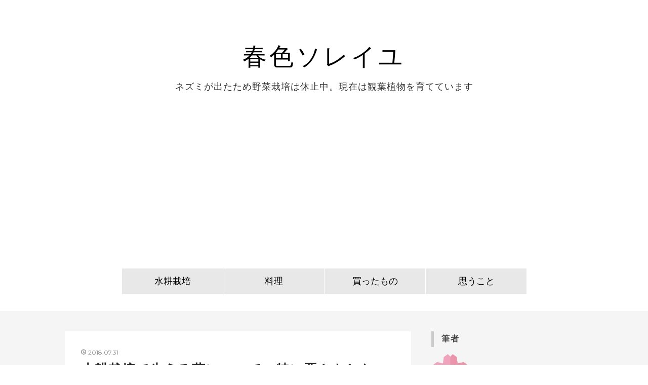

--- FILE ---
content_type: text/html; charset=utf-8
request_url: https://www.haruirosoleil.com/entry/2018/07/31/210434
body_size: 14405
content:
<!DOCTYPE html>
<html
  lang="ja"

data-admin-domain="//blog.hatena.ne.jp"
data-admin-origin="https://blog.hatena.ne.jp"
data-author="haruirosoleil"
data-avail-langs="ja en"
data-blog="haruirosoleil.hatenablog.com"
data-blog-host="haruirosoleil.hatenablog.com"
data-blog-is-public="1"
data-blog-name="春色ソレイユ"
data-blog-owner="haruirosoleil"
data-blog-show-ads=""
data-blog-show-sleeping-ads=""
data-blog-uri="https://www.haruirosoleil.com/"
data-blog-uuid="6653812171403619006"
data-blogs-uri-base="https://www.haruirosoleil.com"
data-brand="pro"
data-data-layer="{&quot;hatenablog&quot;:{&quot;admin&quot;:{},&quot;analytics&quot;:{&quot;brand_property_id&quot;:&quot;&quot;,&quot;measurement_id&quot;:&quot;&quot;,&quot;non_sampling_property_id&quot;:&quot;&quot;,&quot;property_id&quot;:&quot;UA-89973287-1&quot;,&quot;separated_property_id&quot;:&quot;UA-29716941-18&quot;},&quot;blog&quot;:{&quot;blog_id&quot;:&quot;6653812171403619006&quot;,&quot;content_seems_japanese&quot;:&quot;true&quot;,&quot;disable_ads&quot;:&quot;custom_domain&quot;,&quot;enable_ads&quot;:&quot;false&quot;,&quot;enable_keyword_link&quot;:&quot;false&quot;,&quot;entry_show_footer_related_entries&quot;:&quot;true&quot;,&quot;force_pc_view&quot;:&quot;false&quot;,&quot;is_public&quot;:&quot;true&quot;,&quot;is_responsive_view&quot;:&quot;false&quot;,&quot;is_sleeping&quot;:&quot;true&quot;,&quot;lang&quot;:&quot;ja&quot;,&quot;name&quot;:&quot;\u6625\u8272\u30bd\u30ec\u30a4\u30e6&quot;,&quot;owner_name&quot;:&quot;haruirosoleil&quot;,&quot;uri&quot;:&quot;https://www.haruirosoleil.com/&quot;},&quot;brand&quot;:&quot;pro&quot;,&quot;page_id&quot;:&quot;entry&quot;,&quot;permalink_entry&quot;:{&quot;author_name&quot;:&quot;haruirosoleil&quot;,&quot;categories&quot;:&quot;\u6c34\u8015\u3068\u571f\u8015\u683d\u57f9\u306e\u30e1\u30e2&quot;,&quot;character_count&quot;:2035,&quot;date&quot;:&quot;2018-07-31&quot;,&quot;entry_id&quot;:&quot;10257846132606303866&quot;,&quot;first_category&quot;:&quot;\u6c34\u8015\u3068\u571f\u8015\u683d\u57f9\u306e\u30e1\u30e2&quot;,&quot;hour&quot;:&quot;21&quot;,&quot;title&quot;:&quot;\u6c34\u8015\u683d\u57f9\u3067\u751f\u3048\u308b\u85fb\u306b\u3064\u3044\u3066\u3002\u7279\u306b\u60aa\u3055\u3092\u3057\u306a\u3044\u306e\u3067\u79c1\u306f\u5bfe\u7b56\u3092\u3057\u3066\u3044\u307e\u305b\u3093&quot;,&quot;uri&quot;:&quot;https://www.haruirosoleil.com/entry/2018/07/31/210434&quot;},&quot;pro&quot;:&quot;pro&quot;,&quot;router_type&quot;:&quot;blogs&quot;}}"
data-device="pc"
data-dont-recommend-pro="false"
data-global-domain="https://hatena.blog"
data-globalheader-color="b"
data-globalheader-type="pc"
data-has-touch-view="1"
data-help-url="https://help.hatenablog.com"
data-hide-header="1"
data-page="entry"
data-parts-domain="https://hatenablog-parts.com"
data-plus-available="1"
data-pro="true"
data-router-type="blogs"
data-sentry-dsn="https://03a33e4781a24cf2885099fed222b56d@sentry.io/1195218"
data-sentry-environment="production"
data-sentry-sample-rate="0.1"
data-static-domain="https://cdn.blog.st-hatena.com"
data-version="eaea272eb8e81c181a130f9f518cd0"




  data-initial-state="{}"

  >
  <head prefix="og: http://ogp.me/ns# fb: http://ogp.me/ns/fb# article: http://ogp.me/ns/article#">

  

  
  <meta name="viewport" content="width=device-width, initial-scale=1.0" />


  


  

  <meta name="robots" content="max-image-preview:large" />


  <meta charset="utf-8"/>
  <meta http-equiv="X-UA-Compatible" content="IE=7; IE=9; IE=10; IE=11" />
  <title>水耕栽培で生える藻について。特に悪さをしないので私は対策をしていません - 春色ソレイユ</title>

  
  <link rel="canonical" href="https://www.haruirosoleil.com/entry/2018/07/31/210434"/>



  

<meta itemprop="name" content="水耕栽培で生える藻について。特に悪さをしないので私は対策をしていません - 春色ソレイユ"/>

  <meta itemprop="image" content="https://cdn.image.st-hatena.com/image/scale/657046b968b054a658b037dc3016dbcafc142464/backend=imagemagick;version=1;width=1300/https%3A%2F%2Fcdn-ak.f.st-hatena.com%2Fimages%2Ffotolife%2Fh%2Fharuirosoleil%2F20180722%2F20180722145340.jpg"/>


  <meta property="og:title" content="水耕栽培で生える藻について。特に悪さをしないので私は対策をしていません - 春色ソレイユ"/>
<meta property="og:type" content="article"/>
  <meta property="og:url" content="https://www.haruirosoleil.com/entry/2018/07/31/210434"/>

  <meta property="og:image" content="https://cdn.image.st-hatena.com/image/scale/657046b968b054a658b037dc3016dbcafc142464/backend=imagemagick;version=1;width=1300/https%3A%2F%2Fcdn-ak.f.st-hatena.com%2Fimages%2Ffotolife%2Fh%2Fharuirosoleil%2F20180722%2F20180722145340.jpg"/>

<meta property="og:image:alt" content="水耕栽培で生える藻について。特に悪さをしないので私は対策をしていません - 春色ソレイユ"/>
    <meta property="og:description" content="水耕栽培では、栄養分入った液体を使って植物を育てます。この栄養分を使って成長するのは、実は野菜だけではありません。「藻」も一緒に育ってしまうのです。 水耕栽培のブログを見ていると、藻対策をしっかりしている人も多いです。装置をしっかりと遮光し、絶対に藻は生やさない！という気持ちが強く伝わってくるほどです。 しかし私は逆に、藻が生えてもあまり気にしていません。今まで何種類かの野菜を育てましたが、藻のせいで成長が変になったことがないからです。むしろ野菜と一緒に育てる気持ちで見守っています。この記事では、藻が野菜に大きな影響を与えないのではないか？という体験を書いていきます。" />
<meta property="og:site_name" content="春色ソレイユ"/>

  <meta property="article:published_time" content="2018-07-31T12:04:34Z" />

    <meta property="article:tag" content="水耕と土耕栽培のメモ" />
      <meta name="twitter:card"  content="summary_large_image" />
    <meta name="twitter:image" content="https://cdn.image.st-hatena.com/image/scale/657046b968b054a658b037dc3016dbcafc142464/backend=imagemagick;version=1;width=1300/https%3A%2F%2Fcdn-ak.f.st-hatena.com%2Fimages%2Ffotolife%2Fh%2Fharuirosoleil%2F20180722%2F20180722145340.jpg" />  <meta name="twitter:title" content="水耕栽培で生える藻について。特に悪さをしないので私は対策をしていません - 春色ソレイユ" />    <meta name="twitter:description" content="水耕栽培では、栄養分入った液体を使って植物を育てます。この栄養分を使って成長するのは、実は野菜だけではありません。「藻」も一緒に育ってしまうのです。 水耕栽培のブログを見ていると、藻対策をしっかりしている人も多いです。装置をしっかりと遮光し、絶対に藻は生やさない！という気持ちが強く伝わってくるほどです。 しかし私は逆に…" />  <meta name="twitter:app:name:iphone" content="はてなブログアプリ" />
  <meta name="twitter:app:id:iphone" content="583299321" />
  <meta name="twitter:app:url:iphone" content="hatenablog:///open?uri=https%3A%2F%2Fwww.haruirosoleil.com%2Fentry%2F2018%2F07%2F31%2F210434" />
  
    <meta name="description" content="水耕栽培では、栄養分入った液体を使って植物を育てます。この栄養分を使って成長するのは、実は野菜だけではありません。「藻」も一緒に育ってしまうのです。 水耕栽培のブログを見ていると、藻対策をしっかりしている人も多いです。装置をしっかりと遮光し、絶対に藻は生やさない！という気持ちが強く伝わってくるほどです。 しかし私は逆に、藻が生えてもあまり気にしていません。今まで何種類かの野菜を育てましたが、藻のせいで成長が変になったことがないからです。むしろ野菜と一緒に育てる気持ちで見守っています。この記事では、藻が野菜に大きな影響を与えないのではないか？という体験を書いていきます。" />
    <meta name="google-site-verification" content="1G86BaZqxD_KM0URnrIdl2OJtCAm_-jvSUS9_Sh5qFU" />
    <meta name="msvalidate.01" content="BF794C2A199AD19D6003B06044D3C929" />


  
<script
  id="embed-gtm-data-layer-loader"
  data-data-layer-page-specific="{&quot;hatenablog&quot;:{&quot;blogs_permalink&quot;:{&quot;is_author_pro&quot;:&quot;true&quot;,&quot;is_blog_sleeping&quot;:&quot;true&quot;,&quot;entry_afc_issued&quot;:&quot;false&quot;,&quot;has_related_entries_with_elasticsearch&quot;:&quot;true&quot;,&quot;blog_afc_issued&quot;:&quot;false&quot;}}}"
>
(function() {
  function loadDataLayer(elem, attrName) {
    if (!elem) { return {}; }
    var json = elem.getAttribute(attrName);
    if (!json) { return {}; }
    return JSON.parse(json);
  }

  var globalVariables = loadDataLayer(
    document.documentElement,
    'data-data-layer'
  );
  var pageSpecificVariables = loadDataLayer(
    document.getElementById('embed-gtm-data-layer-loader'),
    'data-data-layer-page-specific'
  );

  var variables = [globalVariables, pageSpecificVariables];

  if (!window.dataLayer) {
    window.dataLayer = [];
  }

  for (var i = 0; i < variables.length; i++) {
    window.dataLayer.push(variables[i]);
  }
})();
</script>

<!-- Google Tag Manager -->
<script>(function(w,d,s,l,i){w[l]=w[l]||[];w[l].push({'gtm.start':
new Date().getTime(),event:'gtm.js'});var f=d.getElementsByTagName(s)[0],
j=d.createElement(s),dl=l!='dataLayer'?'&l='+l:'';j.async=true;j.src=
'https://www.googletagmanager.com/gtm.js?id='+i+dl;f.parentNode.insertBefore(j,f);
})(window,document,'script','dataLayer','GTM-P4CXTW');</script>
<!-- End Google Tag Manager -->











  <link rel="shortcut icon" href="https://www.haruirosoleil.com/icon/favicon">
<link rel="apple-touch-icon" href="https://www.haruirosoleil.com/icon/touch">
<link rel="icon" sizes="192x192" href="https://www.haruirosoleil.com/icon/link">

  

<link rel="alternate" type="application/atom+xml" title="Atom" href="https://www.haruirosoleil.com/feed"/>
<link rel="alternate" type="application/rss+xml" title="RSS2.0" href="https://www.haruirosoleil.com/rss"/>

  <link rel="alternate" type="application/json+oembed" href="https://hatena.blog/oembed?url=https%3A%2F%2Fwww.haruirosoleil.com%2Fentry%2F2018%2F07%2F31%2F210434&amp;format=json" title="oEmbed Profile of 水耕栽培で生える藻について。特に悪さをしないので私は対策をしていません"/>
<link rel="alternate" type="text/xml+oembed" href="https://hatena.blog/oembed?url=https%3A%2F%2Fwww.haruirosoleil.com%2Fentry%2F2018%2F07%2F31%2F210434&amp;format=xml" title="oEmbed Profile of 水耕栽培で生える藻について。特に悪さをしないので私は対策をしていません"/>
  
  <link rel="author" href="http://www.hatena.ne.jp/haruirosoleil/">

  

  
      <link rel="preload" href="https://cdn-ak.f.st-hatena.com/images/fotolife/h/haruirosoleil/20180722/20180722145340.jpg" as="image"/>


  
    
<link rel="stylesheet" type="text/css" href="https://cdn.blog.st-hatena.com/css/blog.css?version=eaea272eb8e81c181a130f9f518cd0"/>

    
  <link rel="stylesheet" type="text/css" href="https://usercss.blog.st-hatena.com/blog_style/6653812171403619006/c54b3e04be527ed8c80cc7baaaf9c313e390fb50"/>
  
  

  

  
<script> </script>

  
<style>
  div#google_afc_user,
  div.google-afc-user-container,
  div.google_afc_image,
  div.google_afc_blocklink {
      display: block !important;
  }
</style>


  

  
    <script type="application/ld+json">{"@context":"http://schema.org","@type":"Article","dateModified":"2019-02-06T20:09:45+09:00","datePublished":"2018-07-31T21:04:34+09:00","description":"水耕栽培では、栄養分入った液体を使って植物を育てます。この栄養分を使って成長するのは、実は野菜だけではありません。「藻」も一緒に育ってしまうのです。 水耕栽培のブログを見ていると、藻対策をしっかりしている人も多いです。装置をしっかりと遮光し、絶対に藻は生やさない！という気持ちが強く伝わってくるほどです。 しかし私は逆に、藻が生えてもあまり気にしていません。今まで何種類かの野菜を育てましたが、藻のせいで成長が変になったことがないからです。むしろ野菜と一緒に育てる気持ちで見守っています。この記事では、藻が野菜に大きな影響を与えないのではないか？という体験を書いていきます。","headline":"水耕栽培で生える藻について。特に悪さをしないので私は対策をしていません","image":["https://cdn-ak.f.st-hatena.com/images/fotolife/h/haruirosoleil/20180722/20180722145340.jpg"],"mainEntityOfPage":{"@id":"https://www.haruirosoleil.com/entry/2018/07/31/210434","@type":"WebPage"}}</script>

  

  

  

</head>

  <body class="page-entry enable-top-editarea enable-bottom-editarea category-水耕と土耕栽培のメモ globalheader-off globalheader-ng-enabled">
    

<div id="globalheader-container"
  data-brand="hatenablog"
  style="display: none"
  >
  <iframe id="globalheader" height="37" frameborder="0" allowTransparency="true"></iframe>
</div>


  
  
  

  <div id="container">
    <div id="container-inner">
      <header id="blog-title" data-brand="hatenablog">
  <div id="blog-title-inner" >
    <div id="blog-title-content">
      <h1 id="title"><a href="https://www.haruirosoleil.com/">春色ソレイユ</a></h1>
      
        <h2 id="blog-description">ネズミが出たため野菜栽培は休止中。現在は観葉植物を育てています</h2>
      
    </div>
  </div>
</header>

      
  <div id="top-editarea">
    <div class="nav">
  <ul>
    <li><a href="https://www.haruirosoleil.com/suikousaibai">水耕栽培</a></li>
    <li><a href="https://www.haruirosoleil.com/ryouri">料理</a></li>
    <li><a href="https://www.haruirosoleil.com/kattamono">買ったもの</a></li>
    <li><a href="https://www.haruirosoleil.com/archive/category/%E6%80%9D%E3%81%86%E3%81%93%E3%81%A8">思うこと</a></li>
</a></li>
  </ul>
</div>
  </div>


      
      




<div id="content" class="hfeed"
  
  >
  <div id="content-inner">
    <div id="wrapper">
      <div id="main">
        <div id="main-inner">
          

          



          
  
  <!-- google_ad_section_start -->
  <!-- rakuten_ad_target_begin -->
  
  
  

  

  
    
      
        <article class="entry hentry test-hentry js-entry-article date-first autopagerize_page_element chars-400 words-100 mode-html entry-odd" id="entry-10257846132606303866" data-keyword-campaign="" data-uuid="10257846132606303866" data-publication-type="entry">
  <div class="entry-inner">
    <header class="entry-header">
  
    <div class="date entry-date first">
    <a href="https://www.haruirosoleil.com/archive/2018/07/31" rel="nofollow">
      <time datetime="2018-07-31T12:04:34Z" title="2018-07-31T12:04:34Z">
        <span class="date-year">2018</span><span class="hyphen">-</span><span class="date-month">07</span><span class="hyphen">-</span><span class="date-day">31</span>
      </time>
    </a>
      </div>
  <h1 class="entry-title">
  <a href="https://www.haruirosoleil.com/entry/2018/07/31/210434" class="entry-title-link bookmark">水耕栽培で生える藻について。特に悪さをしないので私は対策をしていません</a>
</h1>

  
  

  <div class="entry-categories categories">
    
    <a href="https://www.haruirosoleil.com/archive/category/%E6%B0%B4%E8%80%95%E3%81%A8%E5%9C%9F%E8%80%95%E6%A0%BD%E5%9F%B9%E3%81%AE%E3%83%A1%E3%83%A2" class="entry-category-link category-水耕と土耕栽培のメモ">水耕と土耕栽培のメモ</a>
    
  </div>


  

  

</header>

    


    <div class="entry-content hatenablog-entry">
  
    <p><img class="hatena-fotolife" title="f:id:haruirosoleil:20180722145340j:plain" src="https://cdn-ak.f.st-hatena.com/images/fotolife/h/haruirosoleil/20180722/20180722145340.jpg" alt="f:id:haruirosoleil:20180722145340j:plain" /><br />　水耕栽培では、栄養分入った液体を使って植物を育てます。この栄養分を使って成長するのは、実は野菜だけではありません。「藻」も一緒に育ってしまうのです。</p>
<p>　水耕栽培のブログを見ていると、藻対策をしっかりしている人も多いです。装置をしっかりと遮光し、絶対に藻は生やさない！という気持ちが強く伝わってくるほどです。</p>
<p>　しかし私は逆に、藻が生えてもあまり気にしていません。今まで何種類かの野菜を育てましたが、藻のせいで成長が変になったことがないからです。むしろ野菜と一緒に育てる気持ちで見守っています。この記事では、藻が野菜に大きな影響を与えないのではないか？という体験を書いていきます。</p>


<p> </p>
<script async="" src="//pagead2.googlesyndication.com/pagead/js/adsbygoogle.js"></script>
<p><ins class="adsbygoogle" style="display: block; text-align: center;" data-ad-layout="in-article" data-ad-format="fluid" data-ad-client="ca-pub-2903764643658382" data-ad-slot="4179488860"> </ins></p>
<script>// <![CDATA[
     (adsbygoogle = window.adsbygoogle || []).push({});
// ]]></script>
<p> </p>
<p>　ここで言う「藻」とは、液体肥料に生える緑色の微生物のことです。水耕栽培では『見た目が気持ち悪い』とか『液肥の栄養を取られそう』などの理由により嫌われている小さな生物です。藻は栄養と光があればどこでも増えてしまいます。そこで増やさないために、水耕栽培装置をアルミホイルなどで遮光する方法があります。藻は光がないと光合成ができないので、増殖することができないのです。</p>
<p>　藻が水耕栽培をしている野菜に与える影響について調べてみました。科学的な文献は見つからなかったのですが、個人ブログの意見を集計すると、だいたい下の3つのことを言っていました。</p>
<p>　<strong>①野菜が育つための栄養分が藻に取られてしまう<br /></strong>　<strong>②液肥の見た目が悪い<br /></strong>　<strong>③藻特有の臭いがする</strong></p>
<p>　はたしてこれらは本当なのでしょうか？私の体験を元に、紐解いてみたいと思います。</p>
<p><img class="hatena-fotolife" title="f:id:haruirosoleil:20180715085231j:plain" src="https://cdn-ak.f.st-hatena.com/images/fotolife/h/haruirosoleil/20180715/20180715085231.jpg" alt="f:id:haruirosoleil:20180715085231j:plain" /><br />　ます前提条件から話しましょう。水耕栽培には様々な育て方があります。A4サイズの水切りカゴやペットボトルを利用したもの、はたまた塩ビ管を使った大掛かりな装置などです。これから書く内容は、あくまでも私が使っている装置のお話なので、すべての場合に当てはまらないかもしれないのでご注意下さい。</p>
<p> </p>
<p><span style="text-decoration: underline;"><strong>①野菜が育つための栄養分が藻に取られてしまう</strong></span></p>
<p>　この話には一理あります。藻と野菜が同時に成長しますので、栄養の取り合いになってしまいます。ただこれで野菜の成長が悪くなるかと言われたら疑問符が付きます。</p>
<p>　春に育てた水菜やわさび菜、今育てている枝豆とモロヘイヤは藻が生えても普通に成長しています。特にモロヘイヤは結構な量の藻が生えていますが、成長速度は落ちません。むしろ逆に、驚くべきスピードで葉が育っています。</p>
<p>　これはあくまでも私個人の印象であり、本当は水耕栽培装置を遮光した場合と、していない場合とで成長の比較をしないと正確なことは言えません。ただ、藻が生えても気になるような成長速度の低下は感じられない、というのが私の感想です。</p>
<p> </p>
<p><span style="text-decoration: underline;"><strong>②水耕栽培装置の見た目が悪い</strong></span></p>
<p>　室内で『魅せる』野菜の栽培しているならば、やはり藻が生えているとオシャレ度の低下になるでしょう。しかし考えてみて下さい。透明な液肥を保つよりも、美味しい野菜を食べるために水耕栽培をしているのではないでしょうか？目的と手段が逆になっていないか、今一度確認しましょう。</p>
<p> </p>
<p><span style="text-decoration: underline;"><strong>③藻特有の臭いがする</strong></span></p>
<p> 　確かに水耕栽培装置の蓋を開けて匂いを嗅ぐと、藻の青臭い香りがします。しかしこれが野菜に移るかと言うと、答えはNoです。葉物野菜を3種類、ハーブを1種類、豆類を1種類、根菜類を1種類育てましたが、どれも藻の味や臭いがすることは全くありませんでした。</p>
<p>　藻が生えた液体肥料が何かの拍子に野菜に付いて、それを洗い流さずに調理したら臭いがするかもしれません。私の使っている装置では、野菜と液肥はバーミキュライトで隔てられているので直接触れることはありません。藻の臭いは、装置の中でしかしないのです。</p>
<p> </p>
<p>　こうして考えると、藻は特別悪さをしないような気がしてきます。ですので私は液肥に藻が変えても気にせず、液肥を継ぎ足して野菜を育てています。たまにする液肥の全交換の時も、根についた藻を洗い流しません。どうせ1週間もすると元の状態に戻ってしまうからです。</p>
<p>　完全に遮光をすれば藻の発生は抑えられますが、その分手間がかかってしまいます。また使っている水耕栽培装置の都合上、装置を覆ってしまうと液肥の補充がやりにくくなります。私は水耕栽培をするにあたって一番重要視していることは「手軽に育てられること」です。藻がそこまで悪さをしないならば、手間をかけずにそのまま放置する方法を選びました。</p>
<p>　もしかしたら商業規模で水耕栽培をしている方にとっては、藻はポンプを詰まらせる原因になるのかもしれません。その場合はやはり対策が必要でしょう。ただ私のような電気も使わず、5Lの容器で育てる場合には、それほど悪影響は出ないと思っています。いえ、むしろ光合成をして、液肥中に酸素を供給してくれる良い存在の可能性も否定できません。インターネットで情報を集めるのも重要ですが、実際に育ててみてどうだったかも知識となります。一度野菜と藻を一緒に育ててみると、何か新しい発見があるかもしれませんね。</p>
<p> </p>
    
    




    

  
</div>

    
  <footer class="entry-footer">
    
    <div class="entry-tags-wrapper">
  <div class="entry-tags">  </div>
</div>

    <p class="entry-footer-section track-inview-by-gtm" data-gtm-track-json="{&quot;area&quot;: &quot;finish_reading&quot;}">
  <span class="author vcard"><span class="fn" data-load-nickname="1" data-user-name="haruirosoleil" >haruirosoleil</span></span>
  <span class="entry-footer-time"><a href="https://www.haruirosoleil.com/entry/2018/07/31/210434"><time data-relative datetime="2018-07-31T12:04:34Z" title="2018-07-31T12:04:34Z" class="updated">2018-07-31 21:04</time></a></span>
  
  
  
</p>

    

    
<div class="social-buttons">
  
  
  
  
  
  
  
  
  
</div>

    

    <div class="customized-footer">
      

        

          <div class="entry-footer-modules" id="entry-footer-secondary-modules">      
<div class="hatena-module hatena-module-related-entries" >
      
  <!-- Hatena-Epic-has-related-entries-with-elasticsearch:true -->
  <div class="hatena-module-title">
    関連記事
  </div>
  <div class="hatena-module-body">
    <ul class="related-entries hatena-urllist urllist-with-thumbnails">
  
  
    
    <li class="urllist-item related-entries-item">
      <div class="urllist-item-inner related-entries-item-inner">
        
          
                      <a class="urllist-image-link related-entries-image-link" href="https://www.haruirosoleil.com/entry/2025/05/24/162131">
  <img alt="バケツ式水耕栽培装置で「シソ」を育てます。使いたい時にいつでも収穫できるので、しばらくは買わなくても大丈夫そうです" src="https://cdn.image.st-hatena.com/image/square/9311eebf02decec3f451d978a9415ca917cc51db/backend=imagemagick;height=100;version=1;width=100/https%3A%2F%2Fcdn-ak.f.st-hatena.com%2Fimages%2Ffotolife%2Fh%2Fharuirosoleil%2F20250518%2F20250518193332.jpg" class="urllist-image related-entries-image" title="バケツ式水耕栽培装置で「シソ」を育てます。使いたい時にいつでも収穫できるので、しばらくは買わなくても大丈夫そうです" width="100" height="100" loading="lazy">
</a>
            <div class="urllist-date-link related-entries-date-link">
  <a href="https://www.haruirosoleil.com/archive/2025/07/21" rel="nofollow">
    <time datetime="2025-07-21T07:21:31Z" title="2025年7月21日">
      2025-07-21
    </time>
  </a>
</div>

          <a href="https://www.haruirosoleil.com/entry/2025/05/24/162131" class="urllist-title-link related-entries-title-link  urllist-title related-entries-title">バケツ式水耕栽培装置で「シソ」を育てます。使いたい時にいつでも収穫できるので、しばらくは買わなくても…</a>




          
          

                      <div class="urllist-entry-body related-entries-entry-body">ここ2年間、野菜の水耕栽培を休んでいました。やっと仕事が落ち…</div>
      </div>
    </li>
  
    
    <li class="urllist-item related-entries-item">
      <div class="urllist-item-inner related-entries-item-inner">
        
          
                      <a class="urllist-image-link related-entries-image-link" href="https://www.haruirosoleil.com/entry/2025/05/24/155342">
  <img alt="以前考案した「バケツ式水耕栽培装置」を改良。重ねたバケツの間に黒ビニールを入れことで、遮光と液肥交換のしやすさを両立しました" src="https://cdn.image.st-hatena.com/image/square/f105dab9a96c8aa6bed476471f3ae49167a75b84/backend=imagemagick;height=100;version=1;width=100/https%3A%2F%2Fcdn-ak.f.st-hatena.com%2Fimages%2Ffotolife%2Fh%2Fharuirosoleil%2F20250518%2F20250518210721.jpg" class="urllist-image related-entries-image" title="以前考案した「バケツ式水耕栽培装置」を改良。重ねたバケツの間に黒ビニールを入れことで、遮光と液肥交換のしやすさを両立しました" width="100" height="100" loading="lazy">
</a>
            <div class="urllist-date-link related-entries-date-link">
  <a href="https://www.haruirosoleil.com/archive/2025/05/24" rel="nofollow">
    <time datetime="2025-05-24T06:53:42Z" title="2025年5月24日">
      2025-05-24
    </time>
  </a>
</div>

          <a href="https://www.haruirosoleil.com/entry/2025/05/24/155342" class="urllist-title-link related-entries-title-link  urllist-title related-entries-title">以前考案した「バケツ式水耕栽培装置」を改良。重ねたバケツの間に黒ビニールを入れことで、遮光と液肥交換…</a>




          
          

                      <div class="urllist-entry-body related-entries-entry-body">以前、8Lのバケツを利用した水耕栽培装置を作成しました（参考…</div>
      </div>
    </li>
  
    
    <li class="urllist-item related-entries-item">
      <div class="urllist-item-inner related-entries-item-inner">
        
          
                      <a class="urllist-image-link related-entries-image-link" href="https://www.haruirosoleil.com/entry/2023/06/15/062228">
  <img alt="今年もナスの水耕栽培に挑戦します。苗に付いている土を落として栽培装置に植え付けましょう" src="https://cdn.image.st-hatena.com/image/square/3ace1b1bf0d3b8412f421f7a58a18ace0e37621f/backend=imagemagick;height=100;version=1;width=100/https%3A%2F%2Fcdn-ak.f.st-hatena.com%2Fimages%2Ffotolife%2Fh%2Fharuirosoleil%2F20230521%2F20230521135407.jpg" class="urllist-image related-entries-image" title="今年もナスの水耕栽培に挑戦します。苗に付いている土を落として栽培装置に植え付けましょう" width="100" height="100" loading="lazy">
</a>
            <div class="urllist-date-link related-entries-date-link">
  <a href="https://www.haruirosoleil.com/archive/2023/06/15" rel="nofollow">
    <time datetime="2023-06-14T21:22:28Z" title="2023年6月15日">
      2023-06-15
    </time>
  </a>
</div>

          <a href="https://www.haruirosoleil.com/entry/2023/06/15/062228" class="urllist-title-link related-entries-title-link  urllist-title related-entries-title">今年もナスの水耕栽培に挑戦します。苗に付いている土を落として栽培装置に植え付けましょう</a>




          
          

                      <div class="urllist-entry-body related-entries-entry-body">昨年は小ナスの水耕栽培に挑戦しました（参考記事：「ひとくち…</div>
      </div>
    </li>
  
    
    <li class="urllist-item related-entries-item">
      <div class="urllist-item-inner related-entries-item-inner">
        
          
                      <a class="urllist-image-link related-entries-image-link" href="https://www.haruirosoleil.com/entry/2021/04/04/122746">
  <img alt="アイスプラントの水耕栽培に再々々挑戦。霜を避けつつ、液肥槽を遮光すれば成功するはず…です" src="https://cdn.image.st-hatena.com/image/square/c8568ae7eaaaadb8eb9528f381c0649877a2a313/backend=imagemagick;height=100;version=1;width=100/https%3A%2F%2Fcdn-ak.f.st-hatena.com%2Fimages%2Ffotolife%2Fh%2Fharuirosoleil%2F20210403%2F20210403182828.jpg" class="urllist-image related-entries-image" title="アイスプラントの水耕栽培に再々々挑戦。霜を避けつつ、液肥槽を遮光すれば成功するはず…です" width="100" height="100" loading="lazy">
</a>
            <div class="urllist-date-link related-entries-date-link">
  <a href="https://www.haruirosoleil.com/archive/2021/05/25" rel="nofollow">
    <time datetime="2021-05-25T03:27:46Z" title="2021年5月25日">
      2021-05-25
    </time>
  </a>
</div>

          <a href="https://www.haruirosoleil.com/entry/2021/04/04/122746" class="urllist-title-link related-entries-title-link  urllist-title related-entries-title">アイスプラントの水耕栽培に再々々挑戦。霜を避けつつ、液肥槽を遮光すれば成功するはず…です</a>




          
          

                      <div class="urllist-entry-body related-entries-entry-body">一昨年、昨年とアイスプラントの水耕栽培を行いました。しかし…</div>
      </div>
    </li>
  
    
    <li class="urllist-item related-entries-item">
      <div class="urllist-item-inner related-entries-item-inner">
        
          
                      <a class="urllist-image-link related-entries-image-link" href="https://www.haruirosoleil.com/entry/2020/03/06/202302">
  <img alt="プラカップ式・継ぎ手式で行った水耕栽培の結果を考察。新鮮な空気と根が触れ合うスペースが大切です" src="https://cdn.image.st-hatena.com/image/square/41d714105466c157582677efd70f9b11f8a34d3a/backend=imagemagick;height=100;version=1;width=100/https%3A%2F%2Fcdn-ak.f.st-hatena.com%2Fimages%2Ffotolife%2Fh%2Fharuirosoleil%2F20200305%2F20200305213108.jpg" class="urllist-image related-entries-image" title="プラカップ式・継ぎ手式で行った水耕栽培の結果を考察。新鮮な空気と根が触れ合うスペースが大切です" width="100" height="100" loading="lazy">
</a>
            <div class="urllist-date-link related-entries-date-link">
  <a href="https://www.haruirosoleil.com/archive/2020/03/06" rel="nofollow">
    <time datetime="2020-03-06T11:23:02Z" title="2020年3月6日">
      2020-03-06
    </time>
  </a>
</div>

          <a href="https://www.haruirosoleil.com/entry/2020/03/06/202302" class="urllist-title-link related-entries-title-link  urllist-title related-entries-title">プラカップ式・継ぎ手式で行った水耕栽培の結果を考察。新鮮な空気と根が触れ合うスペースが大切です</a>




          
          

                      <div class="urllist-entry-body related-entries-entry-body">2018年と2019年で多くの野菜を水耕栽培しました。上手く育った…</div>
      </div>
    </li>
  
</ul>

  </div>
</div>
  </div>
        
  <div class="entry-footer-html"><div id="my-footer">
<script async src="https://pagead2.googlesyndication.com/pagead/js/adsbygoogle.js?client=ca-pub-2903764643658382"
     crossorigin="anonymous"></script>
<!-- PC記事下 -->
<ins class="adsbygoogle"
     style="display:block"
     data-ad-client="ca-pub-2903764643658382"
     data-ad-slot="3833587080"
     data-ad-format="auto"
     data-full-width-responsive="true"></ins>
<script>
     (adsbygoogle = window.adsbygoogle || []).push({});
</script></div>


      
    </div>
    
  <div class="comment-box js-comment-box">
    
    <ul class="comment js-comment">
      <li class="read-more-comments" style="display: none;"><a>もっと読む</a></li>
    </ul>
    
      <a class="leave-comment-title js-leave-comment-title">コメントを書く</a>
    
  </div>

  </footer>

  </div>
</article>

      
      
    
  

  
  <!-- rakuten_ad_target_end -->
  <!-- google_ad_section_end -->
  
  
  
  <div class="pager pager-permalink permalink">
    
      
      <span class="pager-prev">
        <a href="https://www.haruirosoleil.com/entry/2018/08/02/195254" rel="prev">
          <span class="pager-arrow">&laquo; </span>
          水耕栽培の培地には「バーミキュライト」…
        </a>
      </span>
    
    
      
      <span class="pager-next">
        <a href="https://www.haruirosoleil.com/entry/2018/07/31/075624" rel="next">
          サーモスの「真空断熱タンブラー」で朝一…
          <span class="pager-arrow"> &raquo;</span>
        </a>
      </span>
    
  </div>


  



        </div>
      </div>

      <aside id="box1">
  <div id="box1-inner">
  </div>
</aside>

    </div><!-- #wrapper -->

    
<aside id="box2">
  
  <div id="box2-inner">
    
      
<div class="hatena-module hatena-module-html">
    <div class="hatena-module-title">筆者</div>
  <div class="hatena-module-body">
    <p><img class="hatena-fotolife" title="f:id:haruirosoleil:20180820194958p:plain" src="https://cdn-ak.f.st-hatena.com/images/fotolife/h/haruirosoleil/20180820/20180820194958.png" alt="f:id:haruirosoleil:20180820194958p:plain" width="75" /><br />水耕栽培とお菓子作りが趣味な30代男。ベランダ水耕栽培をしていましたが、ネズミが来るようになってしまったため休止中。今は主に観葉植物を栽培中です。</p>
<p>自己紹介は<span style="text-decoration: underline;"><a href="https://www.haruirosoleil.com/profile">こちら</a></span><br />お問い合わせは<a href="https://docs.google.com/forms/d/e/1FAIpQLSc7Vfu_s6F8C9R7IYniShVwSkntVbfxzX6w_LEyD1qv7gTelw/viewform?usp=sf_link"><span style="text-decoration: underline;">こちら</span></a>より</p>
  </div>
</div>

    
      

<div class="hatena-module hatena-module-category">
  <div class="hatena-module-title">
    カテゴリー
  </div>
  <div class="hatena-module-body">
    <ul class="hatena-urllist">
      
        <li>
          <a href="https://www.haruirosoleil.com/archive/category/%E6%80%9D%E3%81%86%E3%81%93%E3%81%A8" class="category-思うこと">
            思うこと (16)
          </a>
        </li>
      
        <li>
          <a href="https://www.haruirosoleil.com/archive/category/%E8%B2%B7%E3%81%A3%E3%81%9F%E3%82%82%E3%81%AE" class="category-買ったもの">
            買ったもの (46)
          </a>
        </li>
      
        <li>
          <a href="https://www.haruirosoleil.com/archive/category/%E6%96%99%E7%90%86%E3%81%AE%E3%83%AC%E3%82%B7%E3%83%94" class="category-料理のレシピ">
            料理のレシピ (50)
          </a>
        </li>
      
        <li>
          <a href="https://www.haruirosoleil.com/archive/category/%E6%96%99%E7%90%86%E3%81%AE%E3%83%86%E3%82%AF%E3%83%8B%E3%83%83%E3%82%AF" class="category-料理のテクニック">
            料理のテクニック (33)
          </a>
        </li>
      
        <li>
          <a href="https://www.haruirosoleil.com/archive/category/%E6%B0%B4%E8%80%95%E3%81%A8%E5%9C%9F%E8%80%95%E6%A0%BD%E5%9F%B9%E3%81%AE%E3%83%A1%E3%83%A2" class="category-水耕と土耕栽培のメモ">
            水耕と土耕栽培のメモ (25)
          </a>
        </li>
      
        <li>
          <a href="https://www.haruirosoleil.com/archive/category/%E6%B0%B4%E8%80%95%E6%A0%BD%E5%9F%B9%E3%81%AE%E5%AE%9F%E9%A8%93" class="category-水耕栽培の実験">
            水耕栽培の実験 (35)
          </a>
        </li>
      
        <li>
          <a href="https://www.haruirosoleil.com/archive/category/%E6%B0%B4%E8%80%95%E6%A0%BD%E5%9F%B9%E3%81%AE%E8%A3%85%E7%BD%AE" class="category-水耕栽培の装置">
            水耕栽培の装置 (25)
          </a>
        </li>
      
        <li>
          <a href="https://www.haruirosoleil.com/archive/category/%E6%B0%B4%E8%80%95%E6%A0%BD%E5%9F%B9%E3%81%AE%E9%81%93%E5%85%B7" class="category-水耕栽培の道具">
            水耕栽培の道具 (20)
          </a>
        </li>
      
        <li>
          <a href="https://www.haruirosoleil.com/archive/category/IoT%E3%81%A7%E6%B0%B4%E8%80%95%E6%A0%BD%E5%9F%B9" class="category-IoTで水耕栽培">
            IoTで水耕栽培 (8)
          </a>
        </li>
      
        <li>
          <a href="https://www.haruirosoleil.com/archive/category/%E6%B0%B4%E8%80%95%E3%83%88%E3%83%AC%E3%82%A4%E6%A0%BD%E5%9F%B9" class="category-水耕トレイ栽培">
            水耕トレイ栽培 (11)
          </a>
        </li>
      
        <li>
          <a href="https://www.haruirosoleil.com/archive/category/%E6%B0%B4%E8%80%95%E6%A0%BD%E5%9F%B9%E3%83%BB%E6%B0%B4%E8%8F%9C" class="category-水耕栽培・水菜">
            水耕栽培・水菜 (6)
          </a>
        </li>
      
        <li>
          <a href="https://www.haruirosoleil.com/archive/category/%E6%B0%B4%E8%80%95%E6%A0%BD%E5%9F%B9%E3%83%BB%E5%B0%8F%E6%9D%BE%E8%8F%9C" class="category-水耕栽培・小松菜">
            水耕栽培・小松菜 (5)
          </a>
        </li>
      
        <li>
          <a href="https://www.haruirosoleil.com/archive/category/%E6%B0%B4%E8%80%95%E6%A0%BD%E5%9F%B9%E3%83%BB%E6%9E%9D%E8%B1%86" class="category-水耕栽培・枝豆">
            水耕栽培・枝豆 (7)
          </a>
        </li>
      
        <li>
          <a href="https://www.haruirosoleil.com/archive/category/%E6%B0%B4%E8%80%95%E6%A0%BD%E5%9F%B9%E3%83%BB%E4%BA%8C%E5%8D%81%E6%97%A5%E5%A4%A7%E6%A0%B9" class="category-水耕栽培・二十日大根">
            水耕栽培・二十日大根 (2)
          </a>
        </li>
      
        <li>
          <a href="https://www.haruirosoleil.com/archive/category/%E6%B0%B4%E8%80%95%E6%A0%BD%E5%9F%B9%E3%83%BB%E3%82%B9%E3%83%86%E3%82%A3%E3%83%83%E3%82%AD%E3%82%AA" class="category-水耕栽培・スティッキオ">
            水耕栽培・スティッキオ (1)
          </a>
        </li>
      
        <li>
          <a href="https://www.haruirosoleil.com/archive/category/%E6%B0%B4%E8%80%95%E6%A0%BD%E5%9F%B9%E3%83%BB%E3%82%AB%E3%83%A2%E3%83%9F%E3%83%BC%E3%83%AB" class="category-水耕栽培・カモミール">
            水耕栽培・カモミール (1)
          </a>
        </li>
      
        <li>
          <a href="https://www.haruirosoleil.com/archive/category/%E6%B0%B4%E8%80%95%E6%A0%BD%E5%9F%B9%E3%83%BB%E3%82%AA%E3%82%AB%E3%83%92%E3%82%B8%E3%82%AD" class="category-水耕栽培・オカヒジキ">
            水耕栽培・オカヒジキ (2)
          </a>
        </li>
      
        <li>
          <a href="https://www.haruirosoleil.com/archive/category/%E6%B0%B4%E8%80%95%E6%A0%BD%E5%9F%B9%E3%83%BB%E3%82%8F%E3%81%95%E3%81%B3%E8%8F%9C" class="category-水耕栽培・わさび菜">
            水耕栽培・わさび菜 (4)
          </a>
        </li>
      
        <li>
          <a href="https://www.haruirosoleil.com/archive/category/%E6%B0%B4%E8%80%95%E6%A0%BD%E5%9F%B9%E3%83%BB%E3%83%A2%E3%83%AD%E3%83%98%E3%82%A4%E3%83%A4" class="category-水耕栽培・モロヘイヤ">
            水耕栽培・モロヘイヤ (2)
          </a>
        </li>
      
        <li>
          <a href="https://www.haruirosoleil.com/archive/category/%E6%B0%B4%E8%80%95%E6%A0%BD%E5%9F%B9%E3%83%BB%E3%83%93%E3%83%BC%E3%83%84" class="category-水耕栽培・ビーツ">
            水耕栽培・ビーツ (1)
          </a>
        </li>
      
        <li>
          <a href="https://www.haruirosoleil.com/archive/category/%E6%B0%B4%E8%80%95%E6%A0%BD%E5%9F%B9%E3%83%BB%E3%82%AB%E3%83%96" class="category-水耕栽培・カブ">
            水耕栽培・カブ (4)
          </a>
        </li>
      
        <li>
          <a href="https://www.haruirosoleil.com/archive/category/%E6%B0%B4%E8%80%95%E6%A0%BD%E5%9F%B9%E3%83%BB%E3%81%8B%E3%82%89%E3%81%97%E8%8F%9C" class="category-水耕栽培・からし菜">
            水耕栽培・からし菜 (1)
          </a>
        </li>
      
        <li>
          <a href="https://www.haruirosoleil.com/archive/category/%E6%B0%B4%E8%80%95%E6%A0%BD%E5%9F%B9%E3%83%BB%E3%83%81%E3%83%B3%E3%82%B2%E3%83%B3%E3%82%B5%E3%82%A4" class="category-水耕栽培・チンゲンサイ">
            水耕栽培・チンゲンサイ (4)
          </a>
        </li>
      
        <li>
          <a href="https://www.haruirosoleil.com/archive/category/%E6%B0%B4%E8%80%95%E6%A0%BD%E5%9F%B9%E3%83%BB%E3%82%B5%E3%83%A9%E3%83%80%E8%8F%9C" class="category-水耕栽培・サラダ菜">
            水耕栽培・サラダ菜 (8)
          </a>
        </li>
      
        <li>
          <a href="https://www.haruirosoleil.com/archive/category/%E6%B0%B4%E8%80%95%E6%A0%BD%E5%9F%B9%E3%83%BB%E3%83%9B%E3%82%A6%E3%83%AC%E3%83%B3%E3%82%BD%E3%82%A6" class="category-水耕栽培・ホウレンソウ">
            水耕栽培・ホウレンソウ (4)
          </a>
        </li>
      
        <li>
          <a href="https://www.haruirosoleil.com/archive/category/%E6%B0%B4%E8%80%95%E6%A0%BD%E5%9F%B9%E3%83%BB%E3%82%AB%E3%82%A4%E3%83%AF%E3%83%AC%E5%A4%A7%E6%A0%B9" class="category-水耕栽培・カイワレ大根">
            水耕栽培・カイワレ大根 (1)
          </a>
        </li>
      
        <li>
          <a href="https://www.haruirosoleil.com/archive/category/%E6%B0%B4%E8%80%95%E6%A0%BD%E5%9F%B9%E3%83%BB%E3%83%8D%E3%83%A2%E3%83%95%E3%82%A3%E3%83%A9" class="category-水耕栽培・ネモフィラ">
            水耕栽培・ネモフィラ (2)
          </a>
        </li>
      
        <li>
          <a href="https://www.haruirosoleil.com/archive/category/%E6%B0%B4%E8%80%95%E6%A0%BD%E5%9F%B9%E3%83%BB%E3%83%90%E3%82%B8%E3%83%AB" class="category-水耕栽培・バジル">
            水耕栽培・バジル (1)
          </a>
        </li>
      
        <li>
          <a href="https://www.haruirosoleil.com/archive/category/%E6%B0%B4%E8%80%95%E6%A0%BD%E5%9F%B9%E3%83%BB%E7%99%BD%E8%8F%9C" class="category-水耕栽培・白菜">
            水耕栽培・白菜 (3)
          </a>
        </li>
      
        <li>
          <a href="https://www.haruirosoleil.com/archive/category/%E6%B0%B4%E8%80%95%E6%A0%BD%E5%9F%B9%E3%83%BB%E3%83%A1%E3%83%AD%E3%83%B3" class="category-水耕栽培・メロン">
            水耕栽培・メロン (2)
          </a>
        </li>
      
        <li>
          <a href="https://www.haruirosoleil.com/archive/category/%E6%B0%B4%E8%80%95%E6%A0%BD%E5%9F%B9%E3%83%BB%E7%A9%BA%E8%8A%AF%E8%8F%9C" class="category-水耕栽培・空芯菜">
            水耕栽培・空芯菜 (4)
          </a>
        </li>
      
        <li>
          <a href="https://www.haruirosoleil.com/archive/category/%E6%B0%B4%E8%80%95%E6%A0%BD%E5%9F%B9%E3%83%BB%E7%B5%90%E7%90%83%E3%83%AC%E3%82%BF%E3%82%B9" class="category-水耕栽培・結球レタス">
            水耕栽培・結球レタス (1)
          </a>
        </li>
      
        <li>
          <a href="https://www.haruirosoleil.com/archive/category/%E6%B0%B4%E8%80%95%E6%A0%BD%E5%9F%B9%E3%83%BB%E3%82%AD%E3%83%A3%E3%83%99%E3%83%84" class="category-水耕栽培・キャベツ">
            水耕栽培・キャベツ (3)
          </a>
        </li>
      
        <li>
          <a href="https://www.haruirosoleil.com/archive/category/%E6%B0%B4%E8%80%95%E6%A0%BD%E5%9F%B9%E3%83%BB%E3%82%A2%E3%82%A4%E3%82%B9%E3%83%97%E3%83%A9%E3%83%B3%E3%83%88" class="category-水耕栽培・アイスプラント">
            水耕栽培・アイスプラント (6)
          </a>
        </li>
      
        <li>
          <a href="https://www.haruirosoleil.com/archive/category/%E6%B0%B4%E8%80%95%E6%A0%BD%E5%9F%B9%E3%83%BB%E3%83%9F%E3%83%84%E3%83%90" class="category-水耕栽培・ミツバ">
            水耕栽培・ミツバ (5)
          </a>
        </li>
      
        <li>
          <a href="https://www.haruirosoleil.com/archive/category/%E6%B0%B4%E8%80%95%E6%A0%BD%E5%9F%B9%E3%83%BB%E8%B1%86%E8%8B%97" class="category-水耕栽培・豆苗">
            水耕栽培・豆苗 (1)
          </a>
        </li>
      
        <li>
          <a href="https://www.haruirosoleil.com/archive/category/%E6%B0%B4%E8%80%95%E6%A0%BD%E5%9F%B9%E3%83%BB%E8%B1%86%E3%82%82%E3%82%84%E3%81%97" class="category-水耕栽培・豆もやし">
            水耕栽培・豆もやし (2)
          </a>
        </li>
      
        <li>
          <a href="https://www.haruirosoleil.com/archive/category/%E6%B0%B4%E8%80%95%E6%A0%BD%E5%9F%B9%E3%83%BB%E3%83%96%E3%83%AD%E3%83%83%E3%82%B3%E3%83%AA%E3%83%BC%E3%82%B9%E3%83%97%E3%83%A9%E3%82%A6%E3%83%88" class="category-水耕栽培・ブロッコリースプラウト">
            水耕栽培・ブロッコリースプラウト (2)
          </a>
        </li>
      
        <li>
          <a href="https://www.haruirosoleil.com/archive/category/%E6%B0%B4%E8%80%95%E6%A0%BD%E5%9F%B9%E3%83%BB%E3%83%88%E3%82%A6%E3%83%A2%E3%83%AD%E3%82%B3%E3%82%B7%E3%82%82%E3%82%84%E3%81%97" class="category-水耕栽培・トウモロコシもやし">
            水耕栽培・トウモロコシもやし (3)
          </a>
        </li>
      
        <li>
          <a href="https://www.haruirosoleil.com/archive/category/%E6%B0%B4%E8%80%95%E6%A0%BD%E5%9F%B9%E3%83%BB%E3%83%AD%E3%83%A1%E3%82%A4%E3%83%B3%E3%83%AC%E3%82%BF%E3%82%B9" class="category-水耕栽培・ロメインレタス">
            水耕栽培・ロメインレタス (2)
          </a>
        </li>
      
        <li>
          <a href="https://www.haruirosoleil.com/archive/category/%E6%B0%B4%E8%80%95%E6%A0%BD%E5%9F%B9%E3%83%BB%E3%82%B3%E3%83%BC%E3%83%AB%E3%83%A9%E3%83%93" class="category-水耕栽培・コールラビ">
            水耕栽培・コールラビ (3)
          </a>
        </li>
      
        <li>
          <a href="https://www.haruirosoleil.com/archive/category/%E6%B0%B4%E8%80%95%E6%A0%BD%E5%9F%B9%E3%83%BB%E3%82%B5%E3%83%A9%E3%83%80%E3%82%B9%E3%83%86%E3%82%A3%E3%83%83%E3%82%AF" class="category-水耕栽培・サラダスティック">
            水耕栽培・サラダスティック (2)
          </a>
        </li>
      
        <li>
          <a href="https://www.haruirosoleil.com/archive/category/%E6%B0%B4%E8%80%95%E6%A0%BD%E5%9F%B9%E3%83%BB%E3%83%88%E3%82%A6%E3%82%AC%E3%83%A9%E3%82%B7" class="category-水耕栽培・トウガラシ">
            水耕栽培・トウガラシ (1)
          </a>
        </li>
      
        <li>
          <a href="https://www.haruirosoleil.com/archive/category/%E6%B0%B4%E8%80%95%E6%A0%BD%E5%9F%B9%E3%83%BB%E3%82%BA%E3%83%83%E3%82%AD%E3%83%BC%E3%83%8B" class="category-水耕栽培・ズッキーニ">
            水耕栽培・ズッキーニ (2)
          </a>
        </li>
      
        <li>
          <a href="https://www.haruirosoleil.com/archive/category/%E6%B0%B4%E8%80%95%E6%A0%BD%E5%9F%B9%E3%83%BB%E3%83%AB%E3%83%83%E3%82%B3%E3%83%A9" class="category-水耕栽培・ルッコラ">
            水耕栽培・ルッコラ (4)
          </a>
        </li>
      
        <li>
          <a href="https://www.haruirosoleil.com/archive/category/%E6%B0%B4%E8%80%95%E6%A0%BD%E5%9F%B9%E3%83%BB%E3%81%A1%E3%82%8A%E3%82%81%E3%82%93%E3%81%97%E3%81%A1%E3%82%83" class="category-水耕栽培・ちりめんしちゃ">
            水耕栽培・ちりめんしちゃ (1)
          </a>
        </li>
      
        <li>
          <a href="https://www.haruirosoleil.com/archive/category/%E6%B0%B4%E8%80%95%E6%A0%BD%E5%9F%B9%E3%83%BB%E3%83%84%E3%83%AB%E3%83%A0%E3%83%A9%E3%82%B5%E3%82%AD" class="category-水耕栽培・ツルムラサキ">
            水耕栽培・ツルムラサキ (1)
          </a>
        </li>
      
        <li>
          <a href="https://www.haruirosoleil.com/archive/category/%E6%B0%B4%E8%80%95%E6%A0%BD%E5%9F%B9%E3%83%BB%E6%98%A5%E8%8F%8A" class="category-水耕栽培・春菊">
            水耕栽培・春菊 (2)
          </a>
        </li>
      
        <li>
          <a href="https://www.haruirosoleil.com/archive/category/%E6%B0%B4%E8%80%95%E6%A0%BD%E5%9F%B9%E3%83%BB%E3%82%B7%E3%82%AB%E3%82%AF%E3%83%9E%E3%83%A1" class="category-水耕栽培・シカクマメ">
            水耕栽培・シカクマメ (1)
          </a>
        </li>
      
        <li>
          <a href="https://www.haruirosoleil.com/archive/category/%E6%B0%B4%E8%80%95%E6%A0%BD%E5%9F%B9%E3%83%BB%E3%83%8A%E3%82%B9" class="category-水耕栽培・ナス">
            水耕栽培・ナス (3)
          </a>
        </li>
      
        <li>
          <a href="https://www.haruirosoleil.com/archive/category/%E6%B0%B4%E8%80%95%E6%A0%BD%E5%9F%B9%E3%83%BB%E3%81%B9%E3%81%8B%E8%8F%9C" class="category-水耕栽培・べか菜">
            水耕栽培・べか菜 (3)
          </a>
        </li>
      
        <li>
          <a href="https://www.haruirosoleil.com/archive/category/%E6%B0%B4%E8%80%95%E6%A0%BD%E5%9F%B9%E3%83%BB%E5%A4%A7%E8%91%89%EF%BC%88%E9%9D%92%E3%81%98%E3%81%9D%EF%BC%89" class="category-水耕栽培・大葉（青じそ）">
            水耕栽培・大葉（青じそ） (2)
          </a>
        </li>
      
        <li>
          <a href="https://www.haruirosoleil.com/archive/category/%E6%B0%B4%E8%80%95%E6%A0%BD%E5%9F%B9%E3%83%BB%E3%82%BD%E3%83%A9%E3%83%9E%E3%83%A1" class="category-水耕栽培・ソラマメ">
            水耕栽培・ソラマメ (1)
          </a>
        </li>
      
        <li>
          <a href="https://www.haruirosoleil.com/archive/category/%E6%B0%B4%E8%80%95%E6%A0%BD%E5%9F%B9%E3%83%BB%E8%91%89%E5%A4%A7%E6%A0%B9" class="category-水耕栽培・葉大根">
            水耕栽培・葉大根 (1)
          </a>
        </li>
      
        <li>
          <a href="https://www.haruirosoleil.com/archive/category/%E6%B0%B4%E8%80%95%E6%A0%BD%E5%9F%B9%E3%83%BB%E7%A9%BA%E8%8A%AF%E8%8F%9C%E3%82%82%E3%82%84%E3%81%97" class="category-水耕栽培・空芯菜もやし">
            水耕栽培・空芯菜もやし (1)
          </a>
        </li>
      
        <li>
          <a href="https://www.haruirosoleil.com/archive/category/%E6%B0%B4%E8%80%95%E6%A0%BD%E5%9F%B9%E3%83%BB%E3%82%B1%E3%83%BC%E3%83%AB" class="category-水耕栽培・ケール">
            水耕栽培・ケール (2)
          </a>
        </li>
      
        <li>
          <a href="https://www.haruirosoleil.com/archive/category/%E6%B0%B4%E8%80%95%E6%A0%BD%E5%9F%B9%E3%83%BB%E3%83%91%E3%83%97%E3%83%AA%E3%82%AB" class="category-水耕栽培・パプリカ">
            水耕栽培・パプリカ (2)
          </a>
        </li>
      
        <li>
          <a href="https://www.haruirosoleil.com/archive/category/%E6%B0%B4%E8%80%95%E6%A0%BD%E5%9F%B9%E3%83%BB%E3%82%AD%E3%83%A5%E3%82%A6%E3%83%AA" class="category-水耕栽培・キュウリ">
            水耕栽培・キュウリ (1)
          </a>
        </li>
      
        <li>
          <a href="https://www.haruirosoleil.com/archive/category/%E6%B0%B4%E8%80%95%E6%A0%BD%E5%9F%B9%E3%83%BB%E3%83%81%E3%83%9E%E3%82%B5%E3%83%B3%E3%83%81%E3%83%A5" class="category-水耕栽培・チマサンチュ">
            水耕栽培・チマサンチュ (1)
          </a>
        </li>
      
        <li>
          <a href="https://www.haruirosoleil.com/archive/category/%E6%B0%B4%E8%80%95%E6%A0%BD%E5%9F%B9%E3%83%BB%E3%83%9F%E3%83%96%E3%83%8A" class="category-水耕栽培・ミブナ">
            水耕栽培・ミブナ (2)
          </a>
        </li>
      
        <li>
          <a href="https://www.haruirosoleil.com/archive/category/%E6%B0%B4%E8%80%95%E6%A0%BD%E5%9F%B9%E3%83%BB%E3%81%8B%E3%81%A4%E3%81%8A%E8%8F%9C" class="category-水耕栽培・かつお菜">
            水耕栽培・かつお菜 (1)
          </a>
        </li>
      
        <li>
          <a href="https://www.haruirosoleil.com/archive/category/%E6%B0%B4%E8%80%95%E6%A0%BD%E5%9F%B9%E3%83%BB%E3%83%91%E3%82%AF%E3%83%81%E3%83%BC" class="category-水耕栽培・パクチー">
            水耕栽培・パクチー (1)
          </a>
        </li>
      
        <li>
          <a href="https://www.haruirosoleil.com/archive/category/%E6%B0%B4%E8%80%95%E6%A0%BD%E5%9F%B9%E3%83%BB%E3%83%97%E3%83%B3%E3%83%A9%E3%83%AC%E3%83%83%E3%82%BF" class="category-水耕栽培・プンラレッタ">
            水耕栽培・プンラレッタ (1)
          </a>
        </li>
      
        <li>
          <a href="https://www.haruirosoleil.com/archive/category/%E6%B0%B4%E8%80%95%E6%A0%BD%E5%9F%B9%E3%83%BB%E3%82%A4%E3%82%BF%E3%83%AA%E3%82%A2%E3%83%B3%E3%83%91%E3%82%BB%E3%83%AA" class="category-水耕栽培・イタリアンパセリ">
            水耕栽培・イタリアンパセリ (1)
          </a>
        </li>
      
        <li>
          <a href="https://www.haruirosoleil.com/archive/category/%E6%B0%B4%E8%80%95%E6%A0%BD%E5%9F%B9%E3%83%BB%E3%82%A4%E3%83%B3%E3%82%B2%E3%83%B3" class="category-水耕栽培・インゲン">
            水耕栽培・インゲン (1)
          </a>
        </li>
      
        <li>
          <a href="https://www.haruirosoleil.com/archive/category/%E5%8D%8A%E6%B0%B4%E8%80%95%E6%A0%BD%E5%9F%B9%E3%83%BB%E3%83%AF%E3%82%A4%E3%83%AB%E3%83%89%E3%82%B9%E3%83%88%E3%83%AD%E3%83%99%E3%83%AA%E3%83%BC" class="category-半水耕栽培・ワイルドストロベリー">
            半水耕栽培・ワイルドストロベリー (1)
          </a>
        </li>
      
        <li>
          <a href="https://www.haruirosoleil.com/archive/category/%E5%8D%8A%E6%B0%B4%E8%80%95%E6%A0%BD%E5%9F%B9%E3%83%BB%E3%83%A9%E3%83%99%E3%83%B3%E3%83%80%E3%83%BC%E8%8B%97" class="category-半水耕栽培・ラベンダー苗">
            半水耕栽培・ラベンダー苗 (1)
          </a>
        </li>
      
        <li>
          <a href="https://www.haruirosoleil.com/archive/category/%E5%8D%8A%E6%B0%B4%E8%80%95%E6%A0%BD%E5%9F%B9%E3%83%BB%E3%83%AA%E3%83%BC%E3%83%95%E3%83%AC%E3%82%BF%E3%82%B9" class="category-半水耕栽培・リーフレタス">
            半水耕栽培・リーフレタス (1)
          </a>
        </li>
      
        <li>
          <a href="https://www.haruirosoleil.com/archive/category/%E5%8D%8A%E6%B0%B4%E8%80%95%E6%A0%BD%E5%9F%B9%E3%83%BB%E3%83%8B%E3%83%B3%E3%82%B8%E3%83%B3" class="category-半水耕栽培・ニンジン">
            半水耕栽培・ニンジン (1)
          </a>
        </li>
      
        <li>
          <a href="https://www.haruirosoleil.com/archive/category/%E5%8D%8A%E6%B0%B4%E8%80%95%E6%A0%BD%E5%9F%B9%E3%83%BB%E3%82%8F%E3%81%91%E3%81%8E" class="category-半水耕栽培・わけぎ">
            半水耕栽培・わけぎ (1)
          </a>
        </li>
      
        <li>
          <a href="https://www.haruirosoleil.com/archive/category/%E5%8D%8A%E6%B0%B4%E8%80%95%E6%A0%BD%E5%9F%B9%E3%83%BB%E3%83%88%E3%82%A6%E3%83%A2%E3%83%AD%E3%82%B3%E3%82%B7%E8%8B%97" class="category-半水耕栽培・トウモロコシ苗">
            半水耕栽培・トウモロコシ苗 (1)
          </a>
        </li>
      
        <li>
          <a href="https://www.haruirosoleil.com/archive/category/%E5%8D%8A%E6%B0%B4%E8%80%95%E6%A0%BD%E5%9F%B9%E3%83%BB%E3%83%9F%E3%83%83%E3%82%AF%E3%82%B9%E3%82%B5%E3%83%A9%E3%83%80" class="category-半水耕栽培・ミックスサラダ">
            半水耕栽培・ミックスサラダ (2)
          </a>
        </li>
      
        <li>
          <a href="https://www.haruirosoleil.com/archive/category/%E5%8D%8A%E6%B0%B4%E8%80%95%E6%A0%BD%E5%9F%B9%E3%83%BB%E3%82%AD%E3%83%A3%E3%83%99%E3%83%84" class="category-半水耕栽培・キャベツ">
            半水耕栽培・キャベツ (1)
          </a>
        </li>
      
        <li>
          <a href="https://www.haruirosoleil.com/archive/category/%E5%8D%8A%E6%B0%B4%E8%80%95%E6%A0%BD%E5%9F%B9%E3%83%BB%E3%83%9F%E3%83%8B%E5%A4%A7%E6%A0%B9" class="category-半水耕栽培・ミニ大根">
            半水耕栽培・ミニ大根 (2)
          </a>
        </li>
      
        <li>
          <a href="https://www.haruirosoleil.com/archive/category/%E5%8D%8A%E6%B0%B4%E8%80%95%E6%A0%BD%E5%9F%B9%E3%83%BB%E3%83%8B%E3%83%B3%E3%83%8B%E3%82%AF" class="category-半水耕栽培・ニンニク">
            半水耕栽培・ニンニク (2)
          </a>
        </li>
      
        <li>
          <a href="https://www.haruirosoleil.com/archive/category/%E5%8D%8A%E6%B0%B4%E8%80%95%E6%A0%BD%E5%9F%B9%E3%83%BB%E3%82%BD%E3%83%A9%E3%83%9E%E3%83%A1" class="category-半水耕栽培・ソラマメ">
            半水耕栽培・ソラマメ (1)
          </a>
        </li>
      
        <li>
          <a href="https://www.haruirosoleil.com/archive/category/%E5%8D%8A%E6%B0%B4%E8%80%95%E6%A0%BD%E5%9F%B9%E3%83%BB%E3%82%BF%E3%83%9E%E3%83%8D%E3%82%AE" class="category-半水耕栽培・タマネギ">
            半水耕栽培・タマネギ (2)
          </a>
        </li>
      
        <li>
          <a href="https://www.haruirosoleil.com/archive/category/%E5%8D%8A%E6%B0%B4%E8%80%95%E6%A0%BD%E5%9F%B9%E3%83%BB%E3%82%B5%E3%83%A9%E3%83%80%E3%83%9F%E3%83%83%E3%82%AF%E3%82%B9" class="category-半水耕栽培・サラダミックス">
            半水耕栽培・サラダミックス (3)
          </a>
        </li>
      
        <li>
          <a href="https://www.haruirosoleil.com/archive/category/%E5%8D%8A%E6%B0%B4%E8%80%95%E6%A0%BD%E5%9F%B9%E3%83%BB%E8%90%BD%E8%8A%B1%E7%94%9F" class="category-半水耕栽培・落花生">
            半水耕栽培・落花生 (2)
          </a>
        </li>
      
        <li>
          <a href="https://www.haruirosoleil.com/archive/category/%E5%8D%8A%E6%B0%B4%E8%80%95%E6%A0%BD%E5%9F%B9%E3%83%BB%E3%83%9F%E3%83%A7%E3%82%A6%E3%82%AC" class="category-半水耕栽培・ミョウガ">
            半水耕栽培・ミョウガ (1)
          </a>
        </li>
      
        <li>
          <a href="https://www.haruirosoleil.com/archive/category/%E5%86%8D%E7%94%9F%E6%A0%BD%E5%9F%B9%E3%83%BB%E3%83%9B%E3%82%A6%E3%83%AC%E3%83%B3%E3%82%BD%E3%82%A6" class="category-再生栽培・ホウレンソウ">
            再生栽培・ホウレンソウ (1)
          </a>
        </li>
      
        <li>
          <a href="https://www.haruirosoleil.com/archive/category/%E5%86%8D%E7%94%9F%E6%A0%BD%E5%9F%B9%E3%83%BB%E5%A4%A7%E8%91%89%EF%BC%88%E9%9D%92%E3%81%98%E3%81%9D%EF%BC%89" class="category-再生栽培・大葉（青じそ）">
            再生栽培・大葉（青じそ） (1)
          </a>
        </li>
      
        <li>
          <a href="https://www.haruirosoleil.com/archive/category/%E5%86%8D%E7%94%9F%E6%A0%BD%E5%9F%B9%E3%83%BB%E3%83%9F%E3%83%8B%E3%82%BB%E3%83%AD%E3%83%AA" class="category-再生栽培・ミニセロリ">
            再生栽培・ミニセロリ (1)
          </a>
        </li>
      
        <li>
          <a href="https://www.haruirosoleil.com/archive/category/%E5%86%8D%E7%94%9F%E6%A0%BD%E5%9F%B9%E3%83%BB%E3%82%AF%E3%83%AC%E3%82%BD%E3%83%B3" class="category-再生栽培・クレソン">
            再生栽培・クレソン (2)
          </a>
        </li>
      
        <li>
          <a href="https://www.haruirosoleil.com/archive/category/%E5%86%8D%E7%94%9F%E6%A0%BD%E5%9F%B9%E3%83%BB%E3%83%AD%E3%83%A1%E3%82%A4%E3%83%B3%E3%83%AC%E3%82%BF%E3%82%B9" class="category-再生栽培・ロメインレタス">
            再生栽培・ロメインレタス (1)
          </a>
        </li>
      
        <li>
          <a href="https://www.haruirosoleil.com/archive/category/%E3%82%AD%E3%83%8E%E3%82%B3%E6%A0%BD%E5%9F%B9%E3%83%BB%E3%83%A4%E3%83%9E%E3%83%96%E3%82%B7%E3%82%BF%E3%82%B1" class="category-キノコ栽培・ヤマブシタケ">
            キノコ栽培・ヤマブシタケ (1)
          </a>
        </li>
      
        <li>
          <a href="https://www.haruirosoleil.com/archive/category/%E6%A0%BD%E5%9F%B9%E6%97%A5%E8%AA%8C" class="category-栽培日誌">
            栽培日誌 (3)
          </a>
        </li>
      
        <li>
          <a href="https://www.haruirosoleil.com/archive/category/%E8%A6%B3%E8%91%89%E6%A4%8D%E7%89%A9%E3%83%BB%E3%83%99%E3%82%B4%E3%83%8B%E3%82%A2" class="category-観葉植物・ベゴニア">
            観葉植物・ベゴニア (3)
          </a>
        </li>
      
        <li>
          <a href="https://www.haruirosoleil.com/archive/category/%E6%B0%B4%E8%80%95%E6%A0%BD%E5%9F%B9%E3%83%BB%E3%82%BF%E3%82%A2%E3%82%B5%E3%82%A4" class="category-水耕栽培・タアサイ">
            水耕栽培・タアサイ (2)
          </a>
        </li>
      
        <li>
          <a href="https://www.haruirosoleil.com/archive/category/%E3%81%9D%E3%81%AE%E4%BB%96%E6%A0%BD%E5%9F%B9%E3%83%BB%E3%83%8F%E3%82%AA%E3%83%AB%E3%83%81%E3%82%A2" class="category-その他栽培・ハオルチア">
            その他栽培・ハオルチア (1)
          </a>
        </li>
      
        <li>
          <a href="https://www.haruirosoleil.com/archive/category/%E5%86%8D%E7%94%9F%E6%A0%BD%E5%9F%B9%E3%83%BB%E3%82%B0%E3%83%A9%E3%83%91%E3%83%AA%E3%83%BC%E3%83%95" class="category-再生栽培・グラパリーフ">
            再生栽培・グラパリーフ (1)
          </a>
        </li>
      
        <li>
          <a href="https://www.haruirosoleil.com/archive/category/%E5%86%8D%E7%94%9F%E6%A0%BD%E5%9F%B9%E3%83%BB%E3%82%BB%E3%83%AA" class="category-再生栽培・セリ">
            再生栽培・セリ (1)
          </a>
        </li>
      
        <li>
          <a href="https://www.haruirosoleil.com/archive/category/%E5%86%8D%E7%94%9F%E6%A0%BD%E5%9F%B9%E3%83%BB%E3%82%BB%E3%83%AD%E3%83%AA" class="category-再生栽培・セロリ">
            再生栽培・セロリ (1)
          </a>
        </li>
      
        <li>
          <a href="https://www.haruirosoleil.com/archive/category/%E5%86%8D%E7%94%9F%E6%A0%BD%E5%9F%B9%E3%83%BB%E3%83%96%E3%83%AD%E3%83%83%E3%82%B3%E3%83%AA%E3%83%BC" class="category-再生栽培・ブロッコリー">
            再生栽培・ブロッコリー (1)
          </a>
        </li>
      
        <li>
          <a href="https://www.haruirosoleil.com/archive/category/%E5%8D%8A%E6%B0%B4%E8%80%95%E6%A0%BD%E5%9F%B9%E3%83%BB%E5%A4%A7%E6%A0%B9" class="category-半水耕栽培・大根">
            半水耕栽培・大根 (1)
          </a>
        </li>
      
        <li>
          <a href="https://www.haruirosoleil.com/archive/category/%E5%9C%9F%E8%80%95%E6%A0%BD%E5%9F%B9%E3%83%BB%E3%82%A6%E3%83%81%E3%83%AF%E3%82%B5%E3%83%9C%E3%83%86%E3%83%B3" class="category-土耕栽培・ウチワサボテン">
            土耕栽培・ウチワサボテン (1)
          </a>
        </li>
      
        <li>
          <a href="https://www.haruirosoleil.com/archive/category/%E5%9C%9F%E8%80%95%E6%A0%BD%E5%9F%B9%E3%83%BB%E3%83%89%E3%83%A9%E3%82%B4%E3%83%B3%E3%83%95%E3%83%AB%E3%83%BC%E3%83%84" class="category-土耕栽培・ドラゴンフルーツ">
            土耕栽培・ドラゴンフルーツ (1)
          </a>
        </li>
      
        <li>
          <a href="https://www.haruirosoleil.com/archive/category/%E5%9C%9F%E8%80%95%E6%A0%BD%E5%9F%B9%E3%83%BB%E7%95%91%E3%82%8F%E3%81%95%E3%81%B3" class="category-土耕栽培・畑わさび">
            土耕栽培・畑わさび (1)
          </a>
        </li>
      
        <li>
          <a href="https://www.haruirosoleil.com/archive/category/%E6%B0%B4%E8%80%95%E6%A0%BD%E5%9F%B9%E3%83%BB%E3%81%B2%E3%82%82%E3%81%A8%E3%81%86%E3%81%8C%E3%82%89%E3%81%97" class="category-水耕栽培・ひもとうがらし">
            水耕栽培・ひもとうがらし (1)
          </a>
        </li>
      
        <li>
          <a href="https://www.haruirosoleil.com/archive/category/%E6%B0%B4%E8%80%95%E6%A0%BD%E5%9F%B9%E3%83%BB%E3%81%B5%E3%81%A0%E3%82%93%E8%8D%89%EF%BC%88%E3%82%B9%E3%82%A4%E3%82%B9%E3%83%81%E3%83%A3%E3%83%BC%E3%83%89%EF%BC%89" class="category-水耕栽培・ふだん草（スイスチャード）">
            水耕栽培・ふだん草（スイスチャード） (1)
          </a>
        </li>
      
        <li>
          <a href="https://www.haruirosoleil.com/archive/category/%E6%B0%B4%E8%80%95%E6%A0%BD%E5%9F%B9%E3%83%BB%E3%82%AB%E3%83%A9%E3%83%BC%E3%83%94%E3%83%BC%E3%83%9E%E3%83%B3" class="category-水耕栽培・カラーピーマン">
            水耕栽培・カラーピーマン (1)
          </a>
        </li>
      
        <li>
          <a href="https://www.haruirosoleil.com/archive/category/%E6%B0%B4%E8%80%95%E6%A0%BD%E5%9F%B9%E3%83%BB%E3%82%AB%E3%83%BC%E3%83%9C%E3%83%AD%E3%83%8D%E3%83%AD%EF%BC%88%E9%BB%92%E3%82%AD%E3%83%A3%E3%83%99%E3%83%84%EF%BC%89" class="category-水耕栽培・カーボロネロ（黒キャベツ）">
            水耕栽培・カーボロネロ（黒キャベツ） (1)
          </a>
        </li>
      
        <li>
          <a href="https://www.haruirosoleil.com/archive/category/%E6%B0%B4%E8%80%95%E6%A0%BD%E5%9F%B9%E3%83%BB%E3%82%AD%E3%83%AF%E3%83%BC%E3%83%8E" class="category-水耕栽培・キワーノ">
            水耕栽培・キワーノ (1)
          </a>
        </li>
      
        <li>
          <a href="https://www.haruirosoleil.com/archive/category/%E6%B0%B4%E8%80%95%E6%A0%BD%E5%9F%B9%E3%83%BB%E3%83%93%E3%82%AA%E3%83%A9" class="category-水耕栽培・ビオラ">
            水耕栽培・ビオラ (1)
          </a>
        </li>
      
        <li>
          <a href="https://www.haruirosoleil.com/archive/category/%E6%B0%B4%E8%80%95%E6%A0%BD%E5%9F%B9%E3%83%BB%E3%83%94%E3%83%BC%E3%83%9E%E3%83%B3" class="category-水耕栽培・ピーマン">
            水耕栽培・ピーマン (1)
          </a>
        </li>
      
        <li>
          <a href="https://www.haruirosoleil.com/archive/category/%E6%B0%B4%E8%80%95%E6%A0%BD%E5%9F%B9%E3%83%BB%E3%83%9A%E3%83%94%E3%83%BC%E3%83%8E" class="category-水耕栽培・ペピーノ">
            水耕栽培・ペピーノ (1)
          </a>
        </li>
      
        <li>
          <a href="https://www.haruirosoleil.com/archive/category/%E6%B0%B4%E8%80%95%E6%A0%BD%E5%9F%B9%E3%83%BB%E3%83%AF%E3%82%B1%E3%82%AE" class="category-水耕栽培・ワケギ">
            水耕栽培・ワケギ (1)
          </a>
        </li>
      
        <li>
          <a href="https://www.haruirosoleil.com/archive/category/%E6%B0%B4%E8%80%95%E6%A0%BD%E5%9F%B9%E3%83%BB%E8%81%96%E8%AD%B7%E9%99%A2%E3%82%AB%E3%83%96" class="category-水耕栽培・聖護院カブ">
            水耕栽培・聖護院カブ (1)
          </a>
        </li>
      
        <li>
          <a href="https://www.haruirosoleil.com/archive/category/%E6%B0%B4%E8%80%95%E6%A0%BD%E5%9F%B9%E3%83%BB%E8%81%96%E8%AD%B7%E9%99%A2%E5%A4%A7%E6%A0%B9" class="category-水耕栽培・聖護院大根">
            水耕栽培・聖護院大根 (1)
          </a>
        </li>
      
        <li>
          <a href="https://www.haruirosoleil.com/archive/category/%E6%B0%B4%E8%80%95%E6%A0%BD%E5%9F%B9%E3%83%BB%E8%8A%BD%E3%82%AD%E3%83%A3%E3%83%99%E3%83%84" class="category-水耕栽培・芽キャベツ">
            水耕栽培・芽キャベツ (1)
          </a>
        </li>
      
        <li>
          <a href="https://www.haruirosoleil.com/archive/category/%E8%A6%B3%E8%91%89%E6%A4%8D%E7%89%A9%E3%83%BB%E3%82%A2%E3%82%B0%E3%83%A9%E3%82%AA%E3%83%8D%E3%83%9E" class="category-観葉植物・アグラオネマ">
            観葉植物・アグラオネマ (1)
          </a>
        </li>
      
        <li>
          <a href="https://www.haruirosoleil.com/archive/category/%E8%A6%B3%E8%91%89%E6%A4%8D%E7%89%A9%E3%83%BB%E3%82%A2%E3%83%B3%E3%82%B9%E3%83%AA%E3%82%A6%E3%83%A0" class="category-観葉植物・アンスリウム">
            観葉植物・アンスリウム (1)
          </a>
        </li>
      
        <li>
          <a href="https://www.haruirosoleil.com/archive/category/%E8%A6%B3%E8%91%89%E6%A4%8D%E7%89%A9%E3%83%BB%E3%82%B7%E3%83%B3%E3%82%B4%E3%83%8B%E3%82%A6%E3%83%A0" class="category-観葉植物・シンゴニウム">
            観葉植物・シンゴニウム (1)
          </a>
        </li>
      
        <li>
          <a href="https://www.haruirosoleil.com/archive/category/%E8%A6%B3%E8%91%89%E6%A4%8D%E7%89%A9%E3%83%BB%E3%83%93%E3%82%AB%E3%82%AF%E3%82%B7%E3%83%80" class="category-観葉植物・ビカクシダ">
            観葉植物・ビカクシダ (1)
          </a>
        </li>
      
        <li>
          <a href="https://www.haruirosoleil.com/archive/category/%E8%A6%B3%E8%91%89%E6%A4%8D%E7%89%A9%E3%83%BB%E3%83%95%E3%82%A3%E3%82%AB%E3%82%B9" class="category-観葉植物・フィカス">
            観葉植物・フィカス (1)
          </a>
        </li>
      
        <li>
          <a href="https://www.haruirosoleil.com/archive/category/%E8%A6%B3%E8%91%89%E6%A4%8D%E7%89%A9%E3%83%BB%E3%83%95%E3%82%A3%E3%83%AD%E3%83%87%E3%83%B3%E3%83%89%E3%83%AD%E3%83%B3" class="category-観葉植物・フィロデンドロン">
            観葉植物・フィロデンドロン (1)
          </a>
        </li>
      
        <li>
          <a href="https://www.haruirosoleil.com/archive/category/%E8%A6%B3%E8%91%89%E6%A4%8D%E7%89%A9%E3%83%BB%E3%83%A2%E3%83%B3%E3%82%B9%E3%83%86%E3%83%A9" class="category-観葉植物・モンステラ">
            観葉植物・モンステラ (1)
          </a>
        </li>
      
        <li>
          <a href="https://www.haruirosoleil.com/archive/category/%E8%A6%B3%E8%91%89%E6%A4%8D%E7%89%A9%E3%83%BB%E7%9F%A5%E8%A6%8B" class="category-観葉植物・知見">
            観葉植物・知見 (1)
          </a>
        </li>
      
    </ul>
  </div>
</div>

    
      
<div class="hatena-module hatena-module-entries-access-ranking"
  data-count="5"
  data-source="access"
  data-enable_customize_format="0"
  data-display_entry_image_size_width="100"
  data-display_entry_image_size_height="100"

  data-display_entry_category="0"
  data-display_entry_image="1"
  data-display_entry_image_size_width="100"
  data-display_entry_image_size_height="100"
  data-display_entry_body_length="0"
  data-display_entry_date="0"
  data-display_entry_title_length="20"
  data-restrict_entry_title_length="0"
  data-display_bookmark_count="0"

>
  <div class="hatena-module-title">
    
      注目記事
    
  </div>
  <div class="hatena-module-body">
    
  </div>
</div>

    
      <div class="hatena-module hatena-module-search-box">
  <div class="hatena-module-title">
    検索
  </div>
  <div class="hatena-module-body">
    <form class="search-form" role="search" action="https://www.haruirosoleil.com/search" method="get">
  <input type="text" name="q" class="search-module-input" value="" placeholder="記事を検索" required>
  <input type="submit" value="検索" class="search-module-button" />
</form>

  </div>
</div>

    
    
  </div>
</aside>


  </div>
</div>




      

      
  <div id="bottom-editarea">
    <div id="copyright-etc">Copyright ©春色ソレイユ All rights reserved.&emsp;<a href="https://www.haruirosoleil.com/privacypolicy">プライバシーポリシー</a></div>	
  </div>


    </div>
  </div>
  

  

  
  

<div class="quote-box">
  <div class="tooltip-quote tooltip-quote-stock">
    <i class="blogicon-quote" title="引用をストック"></i>
  </div>
  <div class="tooltip-quote tooltip-quote-tweet js-tooltip-quote-tweet">
    <a class="js-tweet-quote" target="_blank" data-track-name="quote-tweet" data-track-once>
      <img src="https://cdn.blog.st-hatena.com/images/admin/quote/quote-x-icon.svg?version=eaea272eb8e81c181a130f9f518cd0" title="引用して投稿する" >
    </a>
  </div>
</div>

<div class="quote-stock-panel" id="quote-stock-message-box" style="position: absolute; z-index: 3000">
  <div class="message-box" id="quote-stock-succeeded-message" style="display: none">
    <p>引用をストックしました</p>
    <button class="btn btn-primary" id="quote-stock-show-editor-button" data-track-name="curation-quote-edit-button">ストック一覧を見る</button>
    <button class="btn quote-stock-close-message-button">閉じる</button>
  </div>

  <div class="message-box" id="quote-login-required-message" style="display: none">
    <p>引用するにはまずログインしてください</p>
    <button class="btn btn-primary" id="quote-login-button">ログイン</button>
    <button class="btn quote-stock-close-message-button">閉じる</button>
  </div>

  <div class="error-box" id="quote-stock-failed-message" style="display: none">
    <p>引用をストックできませんでした。再度お試しください</p>
    <button class="btn quote-stock-close-message-button">閉じる</button>
  </div>

  <div class="error-box" id="unstockable-quote-message-box" style="display: none; position: absolute; z-index: 3000;">
    <p>限定公開記事のため引用できません。</p>
  </div>
</div>

<script type="x-underscore-template" id="js-requote-button-template">
  <div class="requote-button js-requote-button">
    <button class="requote-button-btn tipsy-top" title="引用する"><i class="blogicon-quote"></i></button>
  </div>
</script>



  
  <div id="hidden-subscribe-button" style="display: none;">
    <div class="hatena-follow-button-box btn-subscribe js-hatena-follow-button-box"
  
  >

  <a href="#" class="hatena-follow-button js-hatena-follow-button">
    <span class="subscribing">
      <span class="foreground">読者です</span>
      <span class="background">読者をやめる</span>
    </span>
    <span class="unsubscribing" data-track-name="profile-widget-subscribe-button" data-track-once>
      <span class="foreground">読者になる</span>
      <span class="background">読者になる</span>
    </span>
  </a>
  <div class="subscription-count-box js-subscription-count-box">
    <i></i>
    <u></u>
    <span class="subscription-count js-subscription-count">
    </span>
  </div>
</div>

  </div>

  



    


  <script async src="https://platform.twitter.com/widgets.js" charset="utf-8"></script>

<script src="https://b.st-hatena.com/js/bookmark_button.js" charset="utf-8" async="async"></script>


<script type="text/javascript" src="https://cdn.blog.st-hatena.com/js/external/jquery.min.js?v=1.12.4&amp;version=eaea272eb8e81c181a130f9f518cd0"></script>







<script src="https://cdn.blog.st-hatena.com/js/texts-ja.js?version=eaea272eb8e81c181a130f9f518cd0"></script>



  <script id="vendors-js" data-env="production" src="https://cdn.blog.st-hatena.com/js/vendors.js?version=eaea272eb8e81c181a130f9f518cd0" crossorigin="anonymous"></script>

<script id="hatenablog-js" data-env="production" src="https://cdn.blog.st-hatena.com/js/hatenablog.js?version=eaea272eb8e81c181a130f9f518cd0" crossorigin="anonymous" data-page-id="entry"></script>


  <script>Hatena.Diary.GlobalHeader.init()</script>







    

    





  </body>
</html>



--- FILE ---
content_type: text/html; charset=utf-8
request_url: https://www.google.com/recaptcha/api2/aframe
body_size: 269
content:
<!DOCTYPE HTML><html><head><meta http-equiv="content-type" content="text/html; charset=UTF-8"></head><body><script nonce="Zi8UcIQK5f3CH611RgkXSg">/** Anti-fraud and anti-abuse applications only. See google.com/recaptcha */ try{var clients={'sodar':'https://pagead2.googlesyndication.com/pagead/sodar?'};window.addEventListener("message",function(a){try{if(a.source===window.parent){var b=JSON.parse(a.data);var c=clients[b['id']];if(c){var d=document.createElement('img');d.src=c+b['params']+'&rc='+(localStorage.getItem("rc::a")?sessionStorage.getItem("rc::b"):"");window.document.body.appendChild(d);sessionStorage.setItem("rc::e",parseInt(sessionStorage.getItem("rc::e")||0)+1);localStorage.setItem("rc::h",'1769479442387');}}}catch(b){}});window.parent.postMessage("_grecaptcha_ready", "*");}catch(b){}</script></body></html>